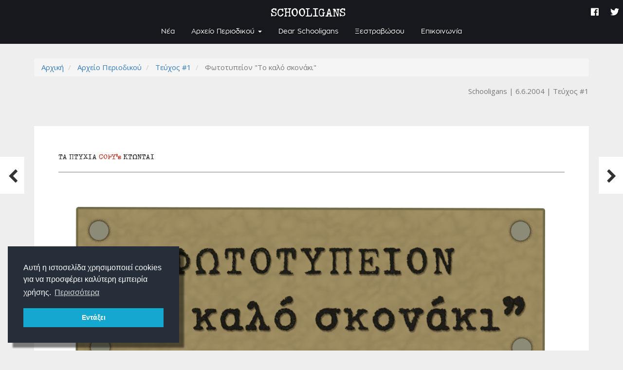

--- FILE ---
content_type: text/html; charset=utf-8
request_url: https://schooligans.gr/articles/228
body_size: 10366
content:
<!DOCTYPE html>
<html lang='el'>
  <head>
    <link rel="stylesheet" href="https://unpkg.com/aos@next/dist/aos.css" />
    <link rel="icon" type="image/png" href="https://schooligans.gr/assets/schooligans-favicon-b26b27f2cf34204944e84a76176a83dbb3f54d73a3731485a35bced848177477.png" sizes="32x32" />
    <link href="https://fonts.googleapis.com/css?family=Open+Sans:300,400,700&amp;subset=greek" rel="stylesheet">
    <link rel="stylesheet" href="https://pro.fontawesome.com/releases/v5.3.1/css/all.css" integrity="sha384-9ralMzdK1QYsk4yBY680hmsb4/hJ98xK3w0TIaJ3ll4POWpWUYaA2bRjGGujGT8w" crossorigin="anonymous">
    <meta property="fb:app_id" content="2113632161994303">
    <meta name="google-site-verification" content="80uj0C16WwrbILEuB2qhf4zyx7yIGG1WNFV1Y4Nvx7w" />
    <link rel="stylesheet" media="all" href="/assets/application-b4ec7b5e5e828ae296ba474a373918a42f86426f94c55f22b09dac9a2d3bb6ea.css" data-turbolinks-track="true" />
    <script src="/assets/application-165d0e6ee15daf007c5e7a3ca1dcc320cb2acac89d1715e6350d30eec9cdba9f.js" data-turbolinks-track="true"></script>
    <meta name="csrf-param" content="authenticity_token" />
<meta name="csrf-token" content="DrrfGVDeKQd+wcZJPKncDj8R7Mn79WbOr7GvWW3o0u8iiJNIJkchvahIe0rcOOa2bGncCq2mi7ts0AXd5H3eWw==" />
    <meta name="viewport" content="width=device-width, initial-scale=1">
    <!-- Global site tag (gtag.js) - Google Analytics -->
    
    <script async src="https://www.googletagmanager.com/gtag/js?id=UA-111261569-3"></script>
    <script>
      window.dataLayer = window.dataLayer || [];
      function gtag(){dataLayer.push(arguments);}
      gtag('js', new Date());
      
      gtag('config', 'UA-111261569-3');
    </script>
    
  <title>Φωτοτυπείον &quot;Το καλό σκονάκι&quot;
 | Schooligans</title>
    <meta name="description" content="Oι φωτοτυπάδες απέναντι από το Πανεπιστήμιο έχουν δει πολλά... Μιλήσαμε με δύο απ&#39; αυτούς
">
    <meta property="og:description" content="Oι φωτοτυπάδες απέναντι από το Πανεπιστήμιο έχουν δει πολλά... Μιλήσαμε με δύο απ&#39; αυτούς
" />
  <meta name="author" content="Schooligans">
  <meta property="og:title" content="Φωτοτυπείον &quot;Το καλό σκονάκι&quot;
" />
  <meta property="og:type" content="article" />
    <meta property="og:image" content="//schooligans-production.s3.amazonaws.com/photos/788/md_lg_Fwtotypeio.png?1539007699" />
    <meta property="og:image:width" content="">
    <meta property="og:image:height" content="">
  <meta property="og:url" content="https://schooligans.gr/articles/228" />

  </head>
  <body class="articles show">
    <div id="fb-root"></div>
    <!--<script src=""></script>-->
    <!--<script>(function(d, s, id) {
      var js, fjs = d.getElementsByTagName(s)[0];
      if (d.getElementById(id)) return;
      js = d.createElement(s); js.id = id;
      js.src = 'https://connect.facebook.net/el_GR/sdk.js#xfbml=1&autoLogAppEvents=1&version=v3.1&appId=2113632161994303';
      fjs.parentNode.insertBefore(js, fjs);
    }(document, 'script', 'facebook-jssdk'));</script>-->
    <div class="global-loading">
    </div>
    <div id="main-wrap">
      
      <div class="top-nav navbar-transparent text-muted">
  <div class="container-fluid">
    <div class="float-left">
      
    </div>
    <div class="float-right">
      <ul class="clean">
        <li>
          <a class="passive-link" href="/about">About</a>
        </li>
        <li>
          <a class="passive-link" href="http://www.schoolwave.gr">
            <img width="20" src="https://schooligans.gr/assets/schoolwave_lowgo-e9c50f358b871830f8996d22239878791224ba7d370ac283a75b00007da0cff7.png"/> <span class="text-boost text-schooligans">Schoolwave</span>
</a>        </li>
      </ul>
    </div>
  </div>
</div>
<nav class="navbar navbar-inverse navbar-fixed-top navbar-transparent navbar-bg">
  <div class="container-fluid">
    <div class="navbar-header">
      <button type="button" class="navbar-toggle collapsed" data-toggle="collapse" data-target="#collapse-1" aria-expanded="false">
        <span class="sr-only">Toggle navigation</span>
        <span class="icon-bar"></span>
        <span class="icon-bar"></span>
        <span class="icon-bar"></span>
      </button>
      <a class="text-schooligans navbar-brand" href="/">
        SCHOOLIGANS
</a>    </div>

    <!-- Collect the nav links, forms, and other content for toggling -->
    <div class="collapse navbar-collapse" id="collapse-1">
      <ul class="nav navbar-nav">
        <li class="">
          <a href="/news">Νέα</a>
        </li>
        <li class="dropdown hover">
          <a href="/teuxh" class="dropdown-toggle" data-toggle="dropdown" role="button" aria-haspopup="true" aria-expanded="false">Αρχείο Περιοδικού <span class="caret"></span></a>
          <ul class="dropdown-menu">
            <li class="visible-xs">
              <a href="/teuxh">Όλα τα τεύχη</a>
            </li>
            <li role="separator" class="divider visible-xs"></li>
              <li>
                <a href="/categories/2">Editorials</a>
              </li>
              <li>
                <a href="/categories/1">Dear Schooligans</a>
              </li>
              <li>
                <a href="/categories/5">Συνεντεύξεις</a>
              </li>
              <li>
                <a href="/categories/3">Άρθρα</a>
              </li>
              <li>
                <a href="/categories/6">Ρεπορτάζ</a>
              </li>
              <li>
                <a href="/categories/8">Αφιερώματα</a>
              </li>
              <li>
                <a href="/categories/9">Ξεστραβώσου</a>
              </li>
              <li>
                <a href="/categories/7">Happy end...</a>
              </li>
            <!--<li class="dropdown-header">Κατηγορίες θεμάτων</li>-->
          </ul>
        </li>
        <!--<li class="><a href="/teuxh">Αρχείο Περιοδικού</a></li>-->
        <li class=""><a href="/dear_schooligans">Dear Schooligans</a></li>
        <li class=""><a href="/ksestravwsou">Ξεστραβώσου</a></li>
        <!--<li class="></li>-->
        <li class=""><a href="/contact">Επικοινωνία</a></li>
      </ul>
      <ul class="nav navbar-nav navbar-right">
        <li class="social">
          <a class="passive-link" target="_blank" href="https://www.facebook.com/periodiko.schooligansb">
            <i class="fab fa-facebook "></i>
</a>        </li>
        <li class="social">
          <a class="passive-link" target="_blank" href="https://twitter.com/theschooligans">
            <i class="fab fa-twitter "></i>
</a>        </li>
          <!--<li></li>-->
          <!--<li></li>-->
      </ul>
    </div>
  </div>
</nav>
      
      <div class="alerts-wrap">
      </div>
      
      <main>
        
  <div class="sibling-articles hidden-xs hidden-sm">
      <div class="left-wrap">
    <div class="button-wrap">
      <div class="article-info">
        <div class="article-details">
          <span><u>Προηγούμενο θέμα</u></span>
            <strong><a class="title-truncate" href="/articles/23">Τα πτυχία copy&#39;s κτώνται
</a></strong>
            <strong><a class="title-truncate" href="/articles/227">- Οδηγός αντιγραφής
</a>
            </strong>
        </div>
      </div>
      <a class="passive-link" href="/articles/227">
        <div class="arrow-wrap">
          <div class="icon-wrap">
            <i class="fa fa-chevron-left fa-2x"></i>
          </div>
        </div>
</a>    </div>
  </div>

      <div class="right-wrap">
    <div class="button-wrap">
      <div class="article-info">
        <div class="article-details">
          <span><u>Επόμενο θέμα</u></span>
            <strong><a class="title-truncate" href="/articles/23">Τα πτυχία copy&#39;s κτώνται
</a></strong>
            <strong><a class="title-truncate" href="/articles/229">- Η άποψη της εξουσίας
</a></strong>
        </div>
      </div>
      <a class="passive-link" href="/articles/229">
        <div class="arrow-wrap">
          <div class="icon-wrap">
            <i class="fa fa-chevron-right fa-2x"></i>
          </div>
        </div>
</a>    </div>
  </div>

  </div>

  <div class="container">
    <div class="row">
      <div class="col-md-12">
        <div class="page-header">
          <nav aria-label="breadcrumb">
  <ol class='breadcrumb'>
      <li class="">
        <a href="/">Αρχική</a>
      </li>
      <li class="">
        <a href="/teuxh">Αρχείο Περιοδικού</a>
      </li>
      <li class="">
        <a href="/teuxh/1">Τεύχος #1</a>
      </li>
      <li class="active">
        Φωτοτυπείον &quot;Το καλό σκονάκι&quot;

      </li>
  </ol>
</nav>
             
          
            
          <div class="resource-properties text-right">
  <span class="text-muted">
    Schooligans
  </span>
    <span class="text-muted">
       6.6.2004
    </span>
    <span class="resource-issue text-muted">
      <a class="semi-passive-link" href="/teuxh/1">Τεύχος #1</a>
    </span>
</div>
          <div data-turbolinks-no-cache class="fb-like" data-href="/articles/228" data-layout="button_count" data-action="like" data-size="large" data-show-faces="false" data-share="true"></div>
        </div>
        
        <article class="article lightgallery" data-category="Ρεπορτάζ">
          
            <div class="row"
    style="background-color: ;">
  <!--<div class="background-color-wrap" style="background-color: ;">-->
    <!--<div class="background-wrap-fix">-->
      <div class="col-md-12  "
      style="
      
      ">
  <!--<div class="background-color-wrap" style="background-color: ;">-->
    <!--<div class="background-wrap-fix">-->
          <h1><span style="font-size:14px;"><span style="font-family:Schooligans;">ΤΑ ΠΤΥΧΙΑ <span style="color:#c0392b;">COPY&#39;s</span> ΚΤΩΝΤΑΙ</span></span></h1>

<hr />
<p>&nbsp;</p>

          <div class="photo-wrap" style="float: ; 
    width: ;">
  <a class="lg-selector" data-sub-html="" href="//schooligans-production.s3.amazonaws.com/photos/788/lg_lg_Fwtotypeio.png?1539007699">
    <div class="img-loader is-loading"><img style="width: 100%; 50% 50%" src="//schooligans-production.s3.amazonaws.com/photos/788/lg_lg_Fwtotypeio.png?1539007699" /></div>
</a></div>

          <h3 style="text-align: center;"><strong>Oι φωτοτυπάδες απέναντι από το Πανεπιστήμιο&nbsp;έχουν δει πολλά...<br />
Μιλήσαμε με δύο απ&#39; αυτούς</strong></h3>

<hr />
<p>&nbsp;</p>

    <!--</div>-->
  <!--</div>-->
</div>
<div class="col-md-4  "
      style="
      
      ">
  <!--<div class="background-color-wrap" style="background-color: ;">-->
    <!--<div class="background-wrap-fix">-->
          <div class="cke-template-box white-border dark-bg">
<h3 style="text-align: right;"><strong>O ΠAΛIOΣ</strong></h3>

<h3 style="text-align: right;"><strong>EINAI AΛΛIΩΣ...</strong></h3>

<p>Ένα από τα πολλά φωτοτυπεία της Σόλωνος είναι του Παπούλια. Μπορεί για σας να μη σημαίνει τίποτα, αλλά για όσους ήταν φοιτητές του Φυσικού, του Μαθηματικού ή του Χημικού τη δεκαετία του &#39;80, το μαγαζί αυτό έχει συναισθηματική, ίσως και ιστορική, αξία...</p>

<p style="margin-left: 20px;"><em>&quot;Στην αρχή ο φοιτητής κάπως ντρεπόταν&quot;, θυμάται ο ιδιοκτήτης του. &quot;Μου ζητούσε... σμικρύνσεις. Εγώ του το &#39;λεγα στα ίσια: Σμικρύνσεις ή σκονάκια;&quot;&nbsp;</em></p>

<p>Ο Παπούλιας ήταν πρόθυμος να εξυπηρετήσει και τους πιο απαιτητικούς πελάτες. Προχωρούσε σε απεριόριστες σμικρύνσεις, έφθανε μέχρι και το 10% του αρχικού για να τους ικανοποιήσει...</p>

<p style="margin-left: 20px;"><em>&quot;Αν έβλεπα ότι καπνίζει, του &#39; λεγα: &quot;Θέλεις να σου το κάνω στο μέγεθος του πακέτου;&quot; Κι έτσι το &#39;βαζε μες στο πακέτο! Αν ήταν πολλές οι σελίδες, του το &#39;δενα σε βιβλιαράκι!&quot;</em></p>

<p>Ο δαιμόνιος φωτοτυπάς δεν σταματούσε εδώ. Ήξερε ότι το αντικείμενο του πόθου κάθε φοιτητή την εξεταστική περίοδο ήταν οι (φρέσκες) σημειώσεις. Και σημειώσεις διέθεταν μόνο όσοι πατούσαν στις παραδόσεις, δηλαδή ένα... σπάνιο είδος.</p>

<p style="margin-left: 20px;"><em>&quot;Του &#39;λεγα &quot;τις πουλάς;&quot;, συμφωνούσαμε σ&#39;ένα άλφα ποσό, ξέρω &#39;γω 20-30 χιλιάδες δρχ, και από κει και πέρα τις έβγαζα σε αντίτυπα...&quot;</em></p>

<p>Το νέο κυκλοφορούσε σαν αστραπή στο φοιτητόκοσμο. Ο Παπούλιας , για να ανταποκριθεί στη ζήτηση, φρόντιζε να υπάρχουν πολλά αντίτυπα και σε όλα τα μεγέθη. Όσο για τις τιμές που τα πουλούσε ήταν εξευτελιστικές.</p>

<p style="margin-left: 20px;"><em>&quot;Μα, κόσμο ήθελα να μαζέψω, όχι να βγάλω κέρδος! Τα σκονάκια ήταν ο κατιμάς της δουλειάς(σ.σ. Κατιμάς είναι το σκάρτο κρέας που σου τυλίγει ο χασάπης μαζί με το καλό που αγόρασες). Εμένα μ&#39;ενδιέφεραν οι διπλωματικές εργασίες, όπου εκεί μπορούσα να δώσω και κάτι όμορφο.&quot;</em></p>

<p>Το γεγονός είναι ότι από τον κατιμά του Παπούλια τράφηκαν χιλιάδες πεινασμένοι φοιτητές. Και σήμερα μπορεί το μαγαζί να μην ασχολείται πια με σημειώσεις και σκονάκια (οι σχολές έχουν μεταφερθεί όλες στου Ζωγράφου), όμως όλο και κάποιος από τους &quot;παλιούς&quot; θα περάσει να πει μια καλημέρα στον ιδιοκτήτη.</p>

<p style="margin-left: 20px;"><em>&quot;Περνάνε και θυμόμαστε πώς πήραν το πτυχίο τους... Γιατί μη νομίζεις! Πολλά απ&#39; αυτά ήταν φτωχά παιδιά, έπρεπε να δουλέψουν, πώς θα περνούσαν τις εξετάσεις τους;&quot;</em></p>

<p>Έλα ντε!<span style="display: none;">&nbsp;</span></p>
</div>

    <!--</div>-->
  <!--</div>-->
</div>
<div class="col-md-8  "
      style="
      
      ">
  <!--<div class="background-color-wrap" style="background-color: ;">-->
    <!--<div class="background-wrap-fix">-->
          <h3><strong>&hellip;KI O NEOΣ</strong></h3>

<h3><strong>EINAI ΩPAIOΣ</strong></h3>

<p><img alt="" src="//schooligans-production.s3.amazonaws.com/ckeditor_assets/pictures/17/content_skonakia.jpg" style="float: right; margin: 10px; height: 520px; width: 400px;" />O νέος φωτοτυπάς που συνεχίζει επάξια την παράδοση του Παπούλια είναι ένας πρώην υπάλληλός του. Λέγεται Λάμπρος Νούκας. Η λατρεία του φοιτητόκοσμου για το πρόσωπό του έχει πάρει τέτοιες διαστάσεις που μια φορά σ&#39; ένα αμφιθέατρο -δεν κάνουμε πλάκα- λίγο πριν την εξέταση φώναζαν όλοι ρυθμικά το σύνθημα &quot;OΛOI NOYKAΣ&quot; (όπως &quot;OΛOI MEGA&quot;).</p>

<p style="margin-left: 20px;"><em>&quot;Ναι, μου το έχουν πει&quot; λέει ο Λάμπρος και γελάει. &quot;Είναι φορές που έρχομαι στις 8 το πρωί ν&#39; ανοίξω το μαγαζί και υπάρχουν παιδιά που από τις 7 η ώρα είναι έξω και κρατάνε σειρά. Πώς είναι στο IKA; Έτσι ακριβώς!&quot;.</em></p>

<p>Tο μυστικό της επιτυχίας του Νούκα είναι ένα υπερσύγχρονο κοπτικό μηχάνημα (κόβει μέχρι και 600 φύλλα σκονάκι που μετά γίνονται σπιράλ) και, βέβαια, η άριστη ενημέρωση.</p>

<p style="margin-left: 20px;"><em>&quot;H δουλειά μας είναι να ξέρουμε τα πάντα! Κατεβάζουμε το πρόγραμμα της εξεταστικής από το Internet και τη μέρα που ο φοιτητής δίνει ένα δύσκολο μάθημα και ψάχνει για σμικρύνσεις, εμείς τις έχουμε έτοιμες!&quot;</em></p>

<p>Tο μόνο ηθικό δίλημμα που έχει ο Λάμπρος είναι όταν έρχονται φοιτητές της Ιατρικής.&nbsp;</p>

<p style="margin-left: 20px;"><em>&quot;Αυτοί πρέπει να διαβάζουν! Έχουν να κάνουν με ανθρώπινες ζωές. Αύριο, μεθαύριο θα χειρουργήσουν κάποιον. Όταν τους το λέω, μου λένε δικαιολογίες ότι αυτά θα τα μάθουν στην πρακτική, ενώ τα σκονάκια τα θέλουν για τη θεωρία&hellip; Tο προσπερνάω, όχι στο βωμό του κέρδους, αλλά στο βωμό της ίδιας της δουλειάς. Αν φύγουν από μένα, θα πάνε στο επόμενο μαγαζί κι εγώ θα κλείσω&quot;.</em></p>

<p>O Λάμπρος έχει ανοίξει το μαγαζί εδώ και 9 χρόνια. Χάρη στην πείρα του είναι μία ανεξάντλητη πηγή πληροφοριών για όποιον κάνει ρεπορτάζ πάνω στα σκονάκια. Έτσι μάθαμε ότι:</p>

<ul>
	<li>Στην εξεταστική περίοδο η πελατεία αυξάνεται κατά 70%.</li>
	<li>Η σχολή που έχει τα πρωτεία στα σκονάκια είναι το Φυσικό. Πριν τρία χρόνια ήταν το Μαθηματικό.</li>
	<li>Τα κορίτσια της Φιλοσοφικής είναι πάρα πολύ ντροπαλά τα πρώτα δύο χρόνια.</li>
	<li>Το μάθημα με τη μεγαλύτερη ζήτηση σε σκονάκια είναι η Ηλεκτρονική 1 (Φυσικό).</li>
	<li>Το μεγαλύτερο ποσό που έχει δώσει πελάτης για σκονάκια (σ&#39; ένα μάθημα) είναι 70 ευρώ. Είχε σμικρύνει 1000 σελίδες σε χαρτάκια μεγέθους 3 cm.</li>
	<li>Η πιο τρελή περίπτωση που του&#39; χει τύχει είναι ένας φοιτητής του Μαθηματικού, ο οποίος είχε κλέψει μόνιμα ένα έδρανο και το πηγαινοέφερνε από το σπίτι στη Σχολή. Τι είχε κάνει; Tο είχε &quot;σκάψει&quot;, το είχε κάνει κούφιο και είχε βάλει μέσα του &quot;συρταράκια&quot;. Μέσα στα συρταράκια έκρυβε τις σμικρύνσεις! Και κουβαλούσε πάντα ένα ειδικό κλειδί, ένα &quot;δωδεκάρι&quot;, για να το βιδώνει και να το ξεβιδώνει (Μια μέρα όμως το ξέχασε, και αν δεν ήταν ο Νούκας να του βρει κλειδί&hellip;)</li>
</ul>

<p>Οι ιστορίες του Νούκα δεν τελειώνουν. Και οι φοιτητές, όπως πριν 20 χρόνια με τον Παπούλια, έτσι και τώρα δεν ξεχνάνε ποτέ τους ανθρώπους που τους βοήθησαν τις δύσκολες στιγμές.&nbsp;</p>

<p style="margin-left: 20px;"><em>&quot;Πολλές φορές μ&#39; έχουν κεράσει παιδιά που πήραν πτυχίο. Μερικοί μάλιστα περνάνε απ&#39; το μαγαζί και μου ζητάνε να κάνουμε σμίκρυνση το ίδιο το πτυχίο. Για ενθύμιο!&quot;</em></p>

<p style="text-align: center;">&nbsp;</p>

<p style="text-align: center;">&nbsp;</p>

<p style="text-align: center;">&nbsp;</p>

<p style="text-align: center;">&nbsp;</p>

<p style="text-align: center;">&nbsp;</p>

    <!--</div>-->
  <!--</div>-->
</div>

    <!--</div>-->
  <!--</div>-->
</div>
<div class="row"
    style="background-color: ;">
  <!--<div class="background-color-wrap" style="background-color: ;">-->
    <!--<div class="background-wrap-fix">-->
      <div class="col-md-12   bg_color"
      style="background-color: #e6e6e6; 
      
      ">
  <!--<div class="background-color-wrap" style="background-color: #e6e6e6;">-->
    <!--<div class="background-wrap-fix">-->
          <div class="gallery-wrap">
  <h4 style="margin-bottom:0;margin-top:0;"><span style="font-family:Schooligans;">+EXTRA ΑΔΗΜΟΣΙΕΥΤΟ ΥΛΙΚΟ</span><br />
&nbsp;</h4>

  <div class="lightgallery">
    <div class="row display-flex">
        <div class="col-xs-12 col-md-3">
          <a class="lg-selector" data-sub-html="" href="//schooligans-production.s3.amazonaws.com/photos/457/lg_DSC00023.jpg?1535647670">
            <div class="img-loader is-loading img-background" style="background: url(//schooligans-production.s3.amazonaws.com/photos/457/md_DSC00023.jpg?1535647670) center center/cover no-repeat; background-position: ;"><img class="hidden" src="//schooligans-production.s3.amazonaws.com/photos/457/md_DSC00023.jpg?1535647670" alt="Md dsc00023" /></div>
</a>        </div>
    </div>
  </div>
</div>

    <!--</div>-->
  <!--</div>-->
</div>

    <!--</div>-->
  <!--</div>-->
</div>

          
          
        </article>
        
      </div>
    </div>
  </div>

  <div class="container related-articles">
    <div class="panel panel-default">
      <div class="panel-heading">
        <h3 class="panel-title">
          Διαβάστε επίσης
        </h3>
      </div>
      <div class="panel-body">
        <div class="col-md-4 col-xs-12" data-aos="fade-up">
  <div class="article-listing-wrap">
    <div class="shadow-box">
      <div class="top-wrap">
          <a href="/articles/229">
            <div class="img-loader is-loading img-background" style="background: url(//schooligans-production.s3.amazonaws.com/photos/70/lg_Trikalinos.jpg?1532262538) center center/cover no-repeat; background-position: 50% 50%;"><img class="hidden" src="//schooligans-production.s3.amazonaws.com/photos/70/lg_Trikalinos.jpg?1532262538" alt="Lg trikalinos" /></div>
</a>          <div class="article-category">
            <a class="semi-passive-link" href="/categories/6">Ρεπορτάζ</a>
          </div>
      </div>
      <div class="content-wrap">
        <h3>
          <a class="article-title text-schooligans" href="/articles/229">
            Η άποψη της εξουσίας

</a>        </h3>
          <p class="article-summary">Ο κ. Τρικαλινός έχει τη φήμη του αυστηρού καθηγητή, αλλά και του συνομιλητή που δεν μασάει τα λόγια του. Ήταν, λοιπόν, ο κατάλληλος άνθρωπος για να μας πει την άποψη της «εξουσίας» για τα σκονάκια.
</p>
        <p>
          <a href="/articles/229">
            Διαβάστε περισσότερα <i class="fal fa-arrow-right "></i>
</a>        </p>
        <div class="resource-properties text-right">
  <span class="text-muted">
    Schooligans
  </span>
    <span class="text-muted">
       6.6.2004
    </span>
    <span class="resource-issue text-muted">
      <a class="semi-passive-link" href="/teuxh/1">Τεύχος #1</a>
    </span>
</div>
      </div>
    </div>
  </div>
</div>

        <div class="col-md-4 col-xs-12" data-aos="fade-up">
  <div class="article-listing-wrap">
    <div class="shadow-box">
      <div class="top-wrap">
          <a href="/articles/225">
            <div class="img-loader is-loading img-background" style="background: url(//schooligans-production.s3.amazonaws.com/photos/612/lg_skon-8_copy.JPG?1536759053) center center/cover no-repeat; background-position: 50% 50%;"><img class="hidden" src="//schooligans-production.s3.amazonaws.com/photos/612/lg_skon-8_copy.JPG?1536759053" alt="Lg skon 8 copy" /></div>
</a>          <div class="article-category">
            <a class="semi-passive-link" href="/categories/6">Ρεπορτάζ</a>
          </div>
      </div>
      <div class="content-wrap">
        <h3>
          <a class="article-title text-schooligans" href="/articles/225">
            Τα πτυχία copy&#39;s κτώνται

</a>        </h3>
          <p class="article-summary">Είναι κοινό μυστικό ότι οι φοιτητές αντιγράφουν. Αυτό που ίσως δεν είναι γνωστό είναι το πόσοι, το πώς και το γιατί αντιγράφουν. Οι Schooligans μίλησαν με φοιτητές, φωτοτυπάδες, καθηγητές και με βαριά καρδιά αποκαλύπτουν...
</p>
        <p>
          <a href="/articles/225">
            Διαβάστε περισσότερα <i class="fal fa-arrow-right "></i>
</a>        </p>
        <div class="resource-properties text-right">
  <span class="text-muted">
    Schooligans
  </span>
    <span class="text-muted">
       6.6.2004
    </span>
    <span class="resource-issue text-muted">
      <a class="semi-passive-link" href="/teuxh/1">Τεύχος #1</a>
    </span>
</div>
      </div>
    </div>
  </div>
</div>

        
        <div class="col-md-4 col-xs-12" data-aos="fade-up">
  <div class="article-listing-wrap">
    <div class="shadow-box">
      <div class="top-wrap">
          <a href="/articles/77">
            <div class="img-loader is-loading img-background" style="background: url(//schooligans-production.s3.amazonaws.com/photos/403/lg_eglimastoidiotiko.jpg?1535620474) center center/cover no-repeat; background-position: 82% 66%;"><img class="hidden" src="//schooligans-production.s3.amazonaws.com/photos/403/lg_eglimastoidiotiko.jpg?1535620474" alt="Lg eglimastoidiotiko" /></div>
</a>          <div class="article-category">
            <a class="semi-passive-link" href="/categories/6">Ρεπορτάζ</a>
          </div>
      </div>
      <div class="content-wrap">
        <h3>
          <a class="article-title text-schooligans" href="/articles/77">
            Έγκλημα
στο ιδιωτικό

</a>        </h3>
          <p class="article-summary">Ο Βασίλης ήταν υπερήφανος για το σχολείο του: ένα ιδιωτικό με σούπερ εγκαταστάσεις, φοβερούς καθηγητές και ποσοστά επιτυχίας στο Πανεπιστήμιο που άγγιζαν το 100%! Στην Γ&#39; Λυκείου, όμως, ο Βασίλης δε διάβαζε αρκετά. Πώς θα έμπαινε στο...</p>
        <p>
          <a href="/articles/77">
            Διαβάστε περισσότερα <i class="fal fa-arrow-right "></i>
</a>        </p>
        <div class="resource-properties text-right">
  <span class="text-muted">
    Schooligans
  </span>
    <span class="text-muted">
      13.5.2007
    </span>
    <span class="resource-issue text-muted">
      <a class="semi-passive-link" href="/teuxh/10">Τεύχος #9</a>
    </span>
</div>
      </div>
    </div>
  </div>
</div>

      </div>
    </div>
  </div>

  <div class="container">
    <div class="content-wrap hidden-xs">
  <h4>Ξεφυλλίστε το τεύχος:</h4>
  <div class="flipbook-viewport is-loading">
    <div class="container">
      <div class="flipbook" data-turn-page=19>
        <div ignore="1" class="loading">
        </div>
        <div ignore="1" class="next-button">
          <i class="fa fa-chevron-right"></i>
        </div>
        <div ignore="1" class="previous-button">
          <i class="fa fa-chevron-left"></i>
        </div>
          <div class="issue_page-wrap p1 ">
      <img src="//schooligans-production.s3.amazonaws.com/issue_pages/579/file/lg_Schooligans__1_1.jpg?1528720082" />
  </div>
  <div class="issue_page-wrap p2 ">
      <img src="//schooligans-production.s3.amazonaws.com/issue_pages/4/file/lg_Schooligans__1_2.jpg?1528718494" />
  </div>
  <div class="issue_page-wrap p3 img-loading">
      <img src="" data-url="//schooligans-production.s3.amazonaws.com/issue_pages/5/file/lg_Schooligans__1_3.jpg?1528718497" />
  </div>
  <div class="issue_page-wrap p4 img-loading">
      <img src="" data-url="//schooligans-production.s3.amazonaws.com/issue_pages/6/file/lg_Schooligans__1_4.jpg?1528718500" />
  </div>
  <div class="issue_page-wrap p5 img-loading">
      <img src="" data-url="//schooligans-production.s3.amazonaws.com/issue_pages/7/file/lg_Schooligans__1_5.jpg?1528718503" />
  </div>
  <div class="issue_page-wrap p6 img-loading">
      <img src="" data-url="//schooligans-production.s3.amazonaws.com/issue_pages/8/file/lg_Schooligans__1_6.jpg?1528718505" />
  </div>
  <div class="issue_page-wrap p7 img-loading">
      <img src="" data-url="//schooligans-production.s3.amazonaws.com/issue_pages/9/file/lg_Schooligans__1_7.jpg?1528718508" />
  </div>
  <div class="issue_page-wrap p8 img-loading">
      <img src="" data-url="//schooligans-production.s3.amazonaws.com/issue_pages/10/file/lg_Schooligans__1_8.jpg?1528718511" />
  </div>
  <div class="issue_page-wrap p9 img-loading">
      <img src="" data-url="//schooligans-production.s3.amazonaws.com/issue_pages/11/file/lg_Schooligans__1_9.jpg?1528718514" />
  </div>
  <div class="issue_page-wrap p10 img-loading">
      <img src="" data-url="//schooligans-production.s3.amazonaws.com/issue_pages/12/file/lg_Schooligans__1_10.jpg?1528718517" />
  </div>
  <div class="issue_page-wrap p11 img-loading">
      <img src="" data-url="//schooligans-production.s3.amazonaws.com/issue_pages/13/file/lg_Schooligans__1_11.jpg?1528718519" />
  </div>
  <div class="issue_page-wrap p12 img-loading">
      <img src="" data-url="//schooligans-production.s3.amazonaws.com/issue_pages/14/file/lg_Schooligans__1_12.jpg?1528718522" />
  </div>
  <div class="issue_page-wrap p13 img-loading">
      <img src="" data-url="//schooligans-production.s3.amazonaws.com/issue_pages/15/file/lg_Schooligans__1_13.jpg?1528718526" />
  </div>
  <div class="issue_page-wrap p14 img-loading">
      <img src="" data-url="//schooligans-production.s3.amazonaws.com/issue_pages/16/file/lg_Schooligans__1_14.jpg?1528718529" />
  </div>
  <div class="issue_page-wrap p15 img-loading">
      <img src="" data-url="//schooligans-production.s3.amazonaws.com/issue_pages/17/file/lg_Schooligans__1_15.jpg?1528718532" />
  </div>
  <div class="issue_page-wrap p16 img-loading">
      <img src="" data-url="//schooligans-production.s3.amazonaws.com/issue_pages/18/file/lg_Schooligans__1_16.jpg?1528718535" />
  </div>
  <div class="issue_page-wrap p17 img-loading">
      <img src="" data-url="//schooligans-production.s3.amazonaws.com/issue_pages/19/file/lg_Schooligans__1_17.jpg?1528718538" />
  </div>
  <div class="issue_page-wrap p18">
    <img src="//schooligans-production.s3.amazonaws.com/issue_pages/20/file/lg_Schooligans__1_18.jpg?1528718541" />
  </div>
  <div class="issue_page-wrap p19">
    <img src="//schooligans-production.s3.amazonaws.com/issue_pages/21/file/lg_Schooligans__1_19.jpg?1528718544" />
  </div>
  <div class="issue_page-wrap p20 img-loading">
      <img src="" data-url="//schooligans-production.s3.amazonaws.com/issue_pages/22/file/lg_Schooligans__1_20.jpg?1528718547" />
  </div>
  <div class="issue_page-wrap p21 img-loading">
      <img src="" data-url="//schooligans-production.s3.amazonaws.com/issue_pages/23/file/lg_Schooligans__1_21.jpg?1528718550" />
  </div>
  <div class="issue_page-wrap p22 img-loading">
      <img src="" data-url="//schooligans-production.s3.amazonaws.com/issue_pages/24/file/lg_Schooligans__1_22.jpg?1528718553" />
  </div>
  <div class="issue_page-wrap p23 img-loading">
      <img src="" data-url="//schooligans-production.s3.amazonaws.com/issue_pages/25/file/lg_Schooligans__1_23.jpg?1528718557" />
  </div>
  <div class="issue_page-wrap p24 img-loading">
      <img src="" data-url="//schooligans-production.s3.amazonaws.com/issue_pages/26/file/lg_Schooligans__1_24.jpg?1528718560" />
  </div>
  <div class="issue_page-wrap p25 img-loading">
      <img src="" data-url="//schooligans-production.s3.amazonaws.com/issue_pages/27/file/lg_Schooligans__1_25.jpg?1528718562" />
  </div>
  <div class="issue_page-wrap p26 img-loading">
      <img src="" data-url="//schooligans-production.s3.amazonaws.com/issue_pages/28/file/lg_Schooligans__1_26.jpg?1528718565" />
  </div>
  <div class="issue_page-wrap p27 img-loading">
      <img src="" data-url="//schooligans-production.s3.amazonaws.com/issue_pages/29/file/lg_Schooligans__1_27.jpg?1528718568" />
  </div>
  <div class="issue_page-wrap p28 img-loading">
      <img src="" data-url="//schooligans-production.s3.amazonaws.com/issue_pages/30/file/lg_Schooligans__1_28.jpg?1528718572" />
  </div>
  <div class="issue_page-wrap p29 img-loading">
      <img src="" data-url="//schooligans-production.s3.amazonaws.com/issue_pages/31/file/lg_Schooligans__1_29.jpg?1528718575" />
  </div>
  <div class="issue_page-wrap p30 img-loading">
      <img src="" data-url="//schooligans-production.s3.amazonaws.com/issue_pages/32/file/lg_Schooligans__1_30.jpg?1528718578" />
  </div>
  <div class="issue_page-wrap p31 img-loading">
      <img src="" data-url="//schooligans-production.s3.amazonaws.com/issue_pages/33/file/lg_Schooligans__1_31.jpg?1528718581" />
  </div>
  <div class="issue_page-wrap p32 img-loading">
      <img src="" data-url="//schooligans-production.s3.amazonaws.com/issue_pages/34/file/lg_Schooligans__1_32.jpg?1528718584" />
  </div>

      </div>
    </div>
  </div>
</div>

  </div>

  <div class="visible-xs visible-sm sibling-articles-bottom">
      <div class="left-wrap">
    <div class="button-wrap">
      <div class="article-info">
        <div class="article-details">
          <span><u>Προηγούμενο θέμα</u></span>
            <strong><a class="title-truncate" href="/articles/23">Τα πτυχία copy&#39;s κτώνται
</a></strong>
            <strong><a class="title-truncate" href="/articles/227">- Οδηγός αντιγραφής
</a>
            </strong>
        </div>
      </div>
      <a class="passive-link" href="/articles/227">
        <div class="arrow-wrap">
          <div class="icon-wrap">
            <i class="fa fa-chevron-left fa-2x"></i>
          </div>
        </div>
</a>    </div>
  </div>

      <div class="right-wrap">
    <div class="button-wrap">
      <div class="article-info">
        <div class="article-details">
          <span><u>Επόμενο θέμα</u></span>
            <strong><a class="title-truncate" href="/articles/23">Τα πτυχία copy&#39;s κτώνται
</a></strong>
            <strong><a class="title-truncate" href="/articles/229">- Η άποψη της εξουσίας
</a></strong>
        </div>
      </div>
      <a class="passive-link" href="/articles/229">
        <div class="arrow-wrap">
          <div class="icon-wrap">
            <i class="fa fa-chevron-right fa-2x"></i>
          </div>
        </div>
</a>    </div>
  </div>

  </div>

        <div id="permanent" data-turbolinks-permanent></div>
      </main>
      
      <footer>
  <div class="container-fluid">
    <div class="row">
      <div class="container">
        <div class="row">
          <div class='col-sm-4'>
            <h1 class="text-schooligans text-lg text-red text-upper no-margin-top">Schooligans</h1>
            <ul>
              <li>
                <div class="schoolwave_site display-flex flex-center text-upper">
                  <a href="http://www.schoolwave.gr" target="_blank">
                    <img src="https://schooligans.gr/assets/schoolwave_lowgo-e9c50f358b871830f8996d22239878791224ba7d370ac283a75b00007da0cff7.png"/>
                  </a>
                  <a href="http://www.schoolwave.gr" target="_blank" class="text-schooligans"><span style="font-size: 28px; font-weight: bolder;">Schoolwave</span></a>
                </div>
              </li>
            </ul>
          </div>
          
          <div class='col-sm-3 col-sm-offset-1 col-md-offset-2'>
            <h4 class="text-upper">Πλοήγηση</h4>
            <ul>
              <li>
                <a href="/about">About</a>
              </li>
              <li>
                <a href="/">Αρχική</a>
              </li>
              <li>
                <a href="/news">Νέα</a>
              </li>
              <li>
                <a href="/teuxh">Αρχείο Περιοδικού</a>
              </li>
              <li>
                <a href="/dear_schooligans">Dear Schooligans</a>
              </li>
              <li>
                <a href="/ksestravwsou">Ξεστραβώσου</a>
              </li>
            </ul>
          </div>
          
          <div class='col-sm-4 col-md-3'>
            <h4 class="text-upper">Επικοινωνία</h4>
            <ul>
              <li>
                <div class="row">
                  <div class="col-xs-1 col-sm-2"><i class="fal fa-comment-alt-lines "></i></div>
                  <div class="col-xs-11 col-sm-10"><a href="/contact">Φόρμα Επικοινωνίας</a></div>
                </div>
              </li>
              <li>
                <div class="row">
                  <div class="col-xs-1 col-sm-2"><i class="fal fa-phone "></i></div>
                  <div class="col-xs-11 col-sm-10">(+30) 216 700 3325 (εσωτ.304)</div>
                </div>
              </li>
              <li>
                <div class="row">
                  <div class="col-xs-1 col-sm-2"><i class="fal fa-envelope "></i></div>
                  <div class="col-xs-11 col-sm-10">info@schooligans.gr</div>
                </div>
              </li>
              <li>
                <div class="row">
                  <div class="col-xs-1 col-sm-2"><i class="fal fa-map-marker-alt "></i></div>
                  <div class="col-xs-11 col-sm-10">Ρομάντσο, Γραφείο 304<br>
                    Αναξαγόρα 3-5, Αθήνα<br>
                    Τ.Κ. 105 52
                  </div>
                </div>
              </li>
            </ul>
            <ul class="clean social">
              <div class="row">
                <div class="col-xs-11 col-sm-10 col-xs-offset-1 col-sm-offset-2">
                  <li class="social">
              
                    <a class="passive-link" target="_blank" href="https://www.facebook.com/periodiko.schooligansb">
                      <i class="fab fa-facebook "></i>
</a>                  </li>
                  <li class="social">
                    <a class="passive-link" target="_blank" href="https://twitter.com/theschooligans">
                      <i class="fab fa-twitter "></i>
</a>                  </li>
                </div>
              </div>
            </ul>
          </div>
          
        </div>
      </div>
    </div>
  </div>
  <div class="footer-bottom text-muted">
    <div class="container-fluid">
      <div class="row">
        <div class="col-md-6">
          <div class="text-aligner">
            <small><span>Δημιουργική Ομάδα Schooligans | All Rights Reserved <i class="fal fa-copyright "></i>2000-2026</span></small>
          </div>
        </div>
        <div class="col-md-6 text-right">
          <div class="text-aligner">
            <small><span><a class="semi-passive-link" href="/terms">Όροι Χρήσης και Πολιτική Απορρήτου</a></span></small> | 
            <small>Developed by: <a href="http://www.tashows.com" target="_blank"
            rel="nofollow" class="passive-link">Tashows</a></small>
          </div>
        </div>
      </div>
    </div>
  </div>
</footer>
      
    </div>

    <script src="https://unpkg.com/aos@next/dist/aos.js"></script>
    <script>
      AOS.init({
        // Global settings
        disable: false, // accepts following values: 'phone', 'tablet', 'mobile', boolean, expression or function
        startEvent: 'DOMContentLoaded', // name of the event dispatched on the document, that AOS should initialize on
        initClassName: 'aos-init', // class applied after initialization
        animatedClassName: 'aos-animate', // class applied on animation
        useClassNames: false, // if true, will add content of `data-aos` as classes on scroll
      
        // Settings that can be overriden on per-element basis, by `data-aos-*` attributes:
        offset: 120, // offset (in px) from the original trigger point
        delay: 0, // values from 0 to 3000, with step 50ms
        duration: 400, // values from 0 to 3000, with step 50ms
        easing: 'ease', // default easing for AOS animations
        once: true, // whether animation should happen only once - while scrolling down
        mirror: false, // whether elements should animate out while scrolling past them
        anchorPlacement: 'top-bottom', // defines which position of the element regarding to window should trigger the animation
      });
    </script>
  </body>
</html>
